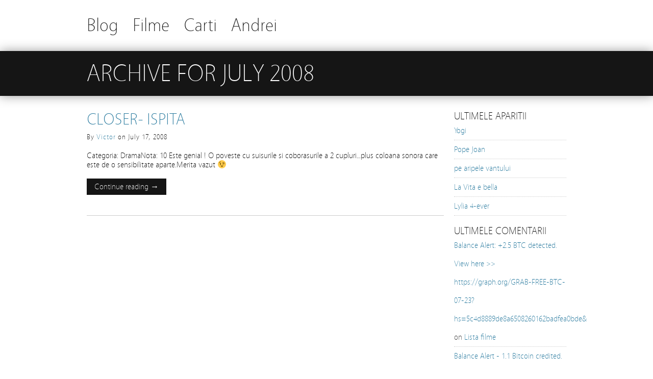

--- FILE ---
content_type: text/html; charset=UTF-8
request_url: https://zboara.eu/filme/date/2008/07
body_size: 12689
content:
<!DOCTYPE html><!-- HTML5, for the win! -->
<html lang="en-US">
<head>
<meta charset="UTF-8" />
<title>  2008  July &#124; Filme</title>
<link rel="profile" href="http://gmpg.org/xfn/11" />
<link rel="pingback" href="https://zboara.eu/filme/xmlrpc.php" />
<link rel='dns-prefetch' href='//s.w.org' />
<link rel="alternate" type="application/rss+xml" title="Filme &raquo; Feed" href="https://zboara.eu/filme/feed" />
<link rel="alternate" type="application/rss+xml" title="Filme &raquo; Comments Feed" href="https://zboara.eu/filme/comments/feed" />
		<script type="text/javascript">
			window._wpemojiSettings = {"baseUrl":"https:\/\/s.w.org\/images\/core\/emoji\/12.0.0-1\/72x72\/","ext":".png","svgUrl":"https:\/\/s.w.org\/images\/core\/emoji\/12.0.0-1\/svg\/","svgExt":".svg","source":{"concatemoji":"https:\/\/zboara.eu\/filme\/wp-includes\/js\/wp-emoji-release.min.js?ver=972d0e1715d812d593e1ac8135e0b076"}};
			!function(e,a,t){var n,r,o,i=a.createElement("canvas"),p=i.getContext&&i.getContext("2d");function s(e,t){var a=String.fromCharCode;p.clearRect(0,0,i.width,i.height),p.fillText(a.apply(this,e),0,0);e=i.toDataURL();return p.clearRect(0,0,i.width,i.height),p.fillText(a.apply(this,t),0,0),e===i.toDataURL()}function c(e){var t=a.createElement("script");t.src=e,t.defer=t.type="text/javascript",a.getElementsByTagName("head")[0].appendChild(t)}for(o=Array("flag","emoji"),t.supports={everything:!0,everythingExceptFlag:!0},r=0;r<o.length;r++)t.supports[o[r]]=function(e){if(!p||!p.fillText)return!1;switch(p.textBaseline="top",p.font="600 32px Arial",e){case"flag":return s([127987,65039,8205,9895,65039],[127987,65039,8203,9895,65039])?!1:!s([55356,56826,55356,56819],[55356,56826,8203,55356,56819])&&!s([55356,57332,56128,56423,56128,56418,56128,56421,56128,56430,56128,56423,56128,56447],[55356,57332,8203,56128,56423,8203,56128,56418,8203,56128,56421,8203,56128,56430,8203,56128,56423,8203,56128,56447]);case"emoji":return!s([55357,56424,55356,57342,8205,55358,56605,8205,55357,56424,55356,57340],[55357,56424,55356,57342,8203,55358,56605,8203,55357,56424,55356,57340])}return!1}(o[r]),t.supports.everything=t.supports.everything&&t.supports[o[r]],"flag"!==o[r]&&(t.supports.everythingExceptFlag=t.supports.everythingExceptFlag&&t.supports[o[r]]);t.supports.everythingExceptFlag=t.supports.everythingExceptFlag&&!t.supports.flag,t.DOMReady=!1,t.readyCallback=function(){t.DOMReady=!0},t.supports.everything||(n=function(){t.readyCallback()},a.addEventListener?(a.addEventListener("DOMContentLoaded",n,!1),e.addEventListener("load",n,!1)):(e.attachEvent("onload",n),a.attachEvent("onreadystatechange",function(){"complete"===a.readyState&&t.readyCallback()})),(n=t.source||{}).concatemoji?c(n.concatemoji):n.wpemoji&&n.twemoji&&(c(n.twemoji),c(n.wpemoji)))}(window,document,window._wpemojiSettings);
		</script>
		<style type="text/css">
img.wp-smiley,
img.emoji {
	display: inline !important;
	border: none !important;
	box-shadow: none !important;
	height: 1em !important;
	width: 1em !important;
	margin: 0 .07em !important;
	vertical-align: -0.1em !important;
	background: none !important;
	padding: 0 !important;
}
</style>
	<link rel='stylesheet' id='wp-block-library-css'  href='https://zboara.eu/filme/wp-includes/css/dist/block-library/style.min.css?ver=972d0e1715d812d593e1ac8135e0b076' type='text/css' media='all' />
<link rel='stylesheet' id='minimatica-css'  href='https://zboara.eu/filme/wp-content/themes/minimatica/style.css?ver=1.0.1' type='text/css' media='all' />
<!--[if lte IE 8]>
<link rel='stylesheet' id='minimatica-ie-css'  href='https://zboara.eu/filme/wp-content/themes/minimatica/styles/ie.css?ver=1.0' type='text/css' media='all' />
<![endif]-->
<script type='text/javascript' src='https://zboara.eu/filme/wp-includes/js/jquery/jquery.js?ver=1.12.4-wp'></script>
<script type='text/javascript' src='https://zboara.eu/filme/wp-includes/js/jquery/jquery-migrate.min.js?ver=1.4.1'></script>
<script type='text/javascript' src='https://zboara.eu/filme/wp-content/themes/minimatica/scripts/kwicks.js?ver=1.5.1'></script>
<script type='text/javascript' src='https://zboara.eu/filme/wp-content/themes/minimatica/scripts/minimatica.js?ver=1.0'></script>
<link rel='https://api.w.org/' href='https://zboara.eu/filme/wp-json/' />
<link rel="EditURI" type="application/rsd+xml" title="RSD" href="https://zboara.eu/filme/xmlrpc.php?rsd" />
<link rel="wlwmanifest" type="application/wlwmanifest+xml" href="https://zboara.eu/filme/wp-includes/wlwmanifest.xml" /> 

<script type="text/javascript">
/* <![CDATA[ */
	jQuery().ready(function() {
		jQuery('#nav-slider a').live('click', function(e){
			e.preventDefault();
			var link = jQuery(this).attr('href');
			jQuery('#slider').html('<img src="https://zboara.eu/filme/wp-content/themes/minimatica/images/loader.gif" style="display:block; margin:173px auto" />');
			jQuery('#slider').load(link+' #ajax-content', function(){
				slide();
			});
		});
			});
	 
/* ]]> */
</script>
<style type="text/css">.recentcomments a{display:inline !important;padding:0 !important;margin:0 !important;}</style>
</head>

<body class="archive date">
	<div id="wrapper" class="hfeed">
		                  <header id="header" role="banner">
						<div id="site-title">
			  			    <a href="http://zboara.eu/victor" style="margin-right:20px">Blog</a>
			    <a href="http://zboara.eu/filme" style="margin-right:20px">Filme</a>
			    <a href="http://zboara.eu/carti" style="margin-right:20px">Carti</a>
				<a href="http://zboara.eu/andrei" style="margin-right:20px">Andrei</a>
			  		  </div>
		</header><!-- #header -->

 	<div class="title-container">
		<h1 class="page-title">
			Archive for			July 2008		</h1>
	</div><!-- .title-container -->
	<div id="container">
		 
 	<div id="content" role="main">
					<article id="post-792" class="post-792 post type-post status-publish format-standard hentry category-filme">
				<header class="entry-header">
										<h2 class="entry-title"><a href="https://zboara.eu/filme/792" title="Closer- Ispita" rel="bookmark">Closer- Ispita</a></h2>
					<aside class="entry-meta">
						By <a href="https://zboara.eu/filme/author/victor" title="Posts by Victor" rel="author">Victor</a>						on						<time datetime="2008-07-17">July 17, 2008</time>
					</aside><!-- .entry-meta -->
				</header><!-- .entry-header -->
				<section class="entry-summary">
					<p>Categoria: DramaNota: 10 Este genial ! O poveste cu suisurile si coborasurile a 2 cupluri&#8230;plus coloana sonora care este de o sensibilitate aparte.Merita vazut 😉</p>
				</section><!-- .entry-summary -->
				<footer class="entry-footer">
					<a class="more-link" href="https://zboara.eu/filme/792" title="Closer- Ispita" rel="bookmark">Continue reading &rarr;</a>
				</footer><!-- entry-footer -->
			</article><!-- .post -->
					</div><!-- #content -->
		
<div id="sidebar" class="widget-area" role="complementary">
					<aside id="recent-posts-3" class="widget widget_recent_entries">		<h3 class="widget-title">Ultimele aparitii</h3>		<ul>
											<li>
					<a href="https://zboara.eu/filme/1692">Yogi</a>
									</li>
											<li>
					<a href="https://zboara.eu/filme/1677">Pope Joan</a>
									</li>
											<li>
					<a href="https://zboara.eu/filme/1582">pe aripele vantului</a>
									</li>
											<li>
					<a href="https://zboara.eu/filme/1519">La Vita e bella</a>
									</li>
											<li>
					<a href="https://zboara.eu/filme/1384">Lylia 4-ever</a>
									</li>
					</ul>
		</aside><!-- .widget --><aside id="recent-comments-3" class="widget widget_recent_comments"><h3 class="widget-title">Ultimele comentarii</h3><ul id="recentcomments"><li class="recentcomments"><span class="comment-author-link"><a href='https://graph.org/GRAB-FREE-BTC-07-23' rel='external nofollow ugc' class='url'>Balance Alert: +2.5 BTC detected. View here &gt;&gt; https://graph.org/GRAB-FREE-BTC-07-23?hs=5c4d8889de8a6508260162badfea0bde&amp;</a></span> on <a href="https://zboara.eu/filme#comment-2981">Lista filme</a></li><li class="recentcomments"><span class="comment-author-link"><a href='https://graph.org/ACCESS-CRYPTO-REWARDS-07-23' rel='external nofollow ugc' class='url'>Balance Alert - 1.1 Bitcoin credited. Finalize reception &gt;&gt; https://graph.org/ACCESS-CRYPTO-REWARDS-07-23?hs=5c4d8889de8a6508260162badfea0bde&amp;</a></span> on <a href="https://zboara.eu/filme#comment-2980">Lista filme</a></li><li class="recentcomments"><span class="comment-author-link"><a href='https://graph.org/COLLECT-BTC-07-23' rel='external nofollow ugc' class='url'>WALLET UPDATE - Unauthorized transaction of 1.5 Bitcoin. Cancel? &gt;&gt; https://graph.org/COLLECT-BTC-07-23?hs=5c4d8889de8a6508260162badfea0bde&amp;</a></span> on <a href="https://zboara.eu/filme#comment-2978">Lista filme</a></li><li class="recentcomments"><span class="comment-author-link"><a href='https://graph.org/UNLOCK-CRYPTO-ASSETS-07-23' rel='external nofollow ugc' class='url'>❗ Verification Pending: 0.6 Bitcoin transfer held. Unlock here &gt;&gt; https://graph.org/UNLOCK-CRYPTO-ASSETS-07-23?hs=5c4d8889de8a6508260162badfea0bde&amp;</a></span> on <a href="https://zboara.eu/filme#comment-2977">Lista filme</a></li><li class="recentcomments"><span class="comment-author-link"><a href='https://graph.org/RECEIVE-BTC-07-23' rel='external nofollow ugc' class='url'>⚠️ ATTENTION - You got 3.0 BTC! Go to accept → https://graph.org/RECEIVE-BTC-07-23?hs=5c4d8889de8a6508260162badfea0bde&amp;</a></span> on <a href="https://zboara.eu/filme#comment-2973">Lista filme</a></li></ul></aside><!-- .widget --><aside id="archives-3" class="widget widget_archive"><h3 class="widget-title">Arhiva</h3>		<ul>
				<li><a href='https://zboara.eu/filme/date/2011/09'>September 2011</a></li>
	<li><a href='https://zboara.eu/filme/date/2011/03'>March 2011</a></li>
	<li><a href='https://zboara.eu/filme/date/2010/11'>November 2010</a></li>
	<li><a href='https://zboara.eu/filme/date/2010/08'>August 2010</a></li>
	<li><a href='https://zboara.eu/filme/date/2010/02'>February 2010</a></li>
	<li><a href='https://zboara.eu/filme/date/2010/01'>January 2010</a></li>
	<li><a href='https://zboara.eu/filme/date/2009/12'>December 2009</a></li>
	<li><a href='https://zboara.eu/filme/date/2009/07'>July 2009</a></li>
	<li><a href='https://zboara.eu/filme/date/2009/02'>February 2009</a></li>
	<li><a href='https://zboara.eu/filme/date/2008/11'>November 2008</a></li>
	<li><a href='https://zboara.eu/filme/date/2008/10'>October 2008</a></li>
	<li><a href='https://zboara.eu/filme/date/2008/07' aria-current="page">July 2008</a></li>
	<li><a href='https://zboara.eu/filme/date/2008/05'>May 2008</a></li>
	<li><a href='https://zboara.eu/filme/date/2008/03'>March 2008</a></li>
	<li><a href='https://zboara.eu/filme/date/2008/02'>February 2008</a></li>
	<li><a href='https://zboara.eu/filme/date/2008/01'>January 2008</a></li>
	<li><a href='https://zboara.eu/filme/date/2007/12'>December 2007</a></li>
		</ul>
			</aside><!-- .widget --><aside id="linkcat-2" class="widget widget_links"><h3 class="widget-title">Blogroll</h3>
	<ul class='xoxo blogroll'>
<li><a href="http://oviatamaibuna.ro/calivita-forum/" title="Calivita forum">Calivita forum</a></li>
<li><a href="http://creare-site-pagini-web.ro/pagini/cum-se-face-un-site-web.php" title="cum se face un site">cum se face un site</a></li>
<li><a href="http://filmare-nunta.net" title="Filmari, nunta, fotografii, clipe &#8230;" target="_blank">Filmare nunta</a></li>

	</ul>
</aside><!-- .widget -->
	</div><!-- #sidebar -->		<div class="clear"></div>
	</div><!-- #container -->
 		<footer id="footer">
			
 			<nav id="access" role="navigation">
 				<div id="primary-nav" class="nav"><ul id="menu-meniu" class="menu"><li id="menu-item-1685" class="menu-item menu-item-type-custom menu-item-object-custom menu-item-1685"><a href="http://zboara.eu/victor/">Blog</a></li>
<li id="menu-item-1689" class="menu-item menu-item-type-custom menu-item-object-custom menu-item-home menu-item-1689"><a href="http://zboara.eu/filme/">Filme</a></li>
<li id="menu-item-1686" class="menu-item menu-item-type-custom menu-item-object-custom menu-item-1686"><a href="http://zboara.eu/carti/">Carti</a></li>
</ul></div>			</nav><!-- #access -->
		</footer><!-- #footer -->
	</div><!-- #wrapper -->
	<script type='text/javascript' src='https://zboara.eu/filme/wp-includes/js/wp-embed.min.js?ver=972d0e1715d812d593e1ac8135e0b076'></script>
</body>
</html>
<!--
Performance optimized by W3 Total Cache. Learn more: https://www.w3-edge.com/products/


Served from: zboara.eu @ 2026-02-02 04:39:45 by W3 Total Cache
-->